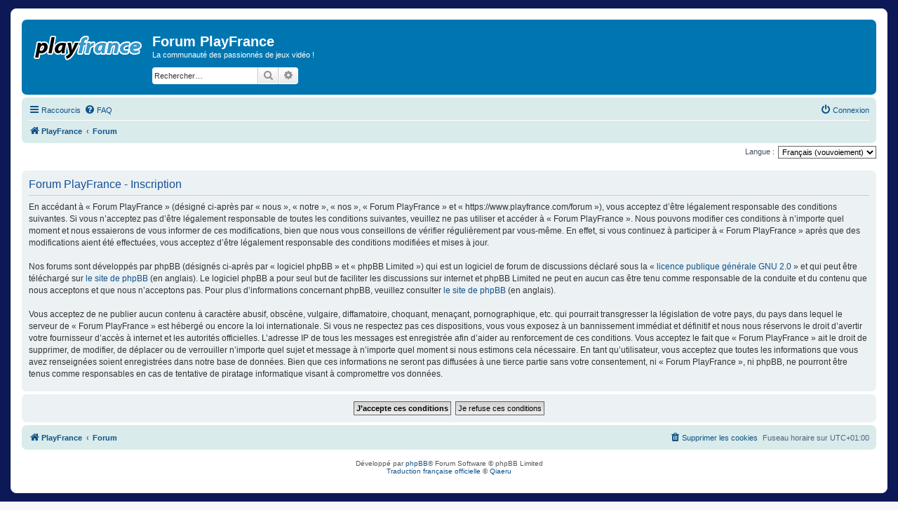

--- FILE ---
content_type: text/html; charset=UTF-8
request_url: https://www.playfrance.com/forum/ucp.php?mode=register&sid=08b927970457b5758a5769756f1b3647
body_size: 7273
content:
<!DOCTYPE html>
<html dir="ltr" lang="fr">
<head>
<meta charset="utf-8" />
<meta http-equiv="X-UA-Compatible" content="IE=edge">
<meta name="viewport" content="width=device-width, initial-scale=1" />

<title>Forum PlayFrance - Panneau de contrôle de l’utilisateur - Inscription</title>
<link rel="apple-touch-icon" sizes="180x180" href="/apple-touch-icon.png">
<link rel="icon" type="image/png" href="/favicon-32x32.png" sizes="32x32">
<link rel="icon" type="image/png" href="/favicon-16x16.png" sizes="16x16">
<link rel="manifest" href="/manifest.json">
<link rel="mask-icon" href="/safari-pinned-tab.svg" color="#5bbad5">
<meta name="theme-color" content="#ffffff">

	<link rel="alternate" type="application/atom+xml" title="Flux - Forum PlayFrance" href="/forum/app.php/feed?sid=4f53e915b2b255f43570701bc84bb962">			<link rel="alternate" type="application/atom+xml" title="Flux - Nouveaux sujets" href="/forum/app.php/feed/topics?sid=4f53e915b2b255f43570701bc84bb962">				

<!--
	phpBB style name: neopf
	Based on style:   prosilver (this is the default phpBB3 style)
	Original author:  Eric Pellissier ( http://www.neopf.com/ )
	Modified by:
-->

<script type="application/javascript" src="//ced.sascdn.com/tag/104/smart.js" async></script>
<script type="application/javascript">
    var sas = sas || {};
    sas.cmd = sas.cmd || [];
    sas.cmd.push(function() {
        sas.setup({ networkid: 104, domain: "//www.smartadserver.com", async: true });
    });
    sas.cmd.push(function() {
        sas.call("onecall", {
            siteId: 37428,
            pageId: document.location.pathname === '/' ? 930102 : 930103,
			formats: [{id:920},{id:922},{id:1391},{id:21999},{id:32033},{id:928},{id:31712},{id:32325}],
            target: ''
        });
    });
</script>

<script type="text/javascript">
	function isMobile()
	{
		var bMobile = false;
		if(/(android|bb\d+|meego).+mobile|avantgo|bada\/|blackberry|blazer|compal|elaine|fennec|hiptop|iemobile|ip(hone|od)|ipad|iris|kindle|Android|Silk|lge |maemo|midp|mmp|netfront|opera m(ob|in)i|palm( os)?|phone|p(ixi|re)\/|plucker|pocket|psp|series(4|6)0|symbian|treo|up\.(browser|link)|vodafone|wap|windows (ce|phone)|xda|xiino/i.test(navigator.userAgent) || /1207|6310|6590|3gso|4thp|50[1-6]i|770s|802s|a wa|abac|ac(er|oo|s\-)|ai(ko|rn)|al(av|ca|co)|amoi|an(ex|ny|yw)|aptu|ar(ch|go)|as(te|us)|attw|au(di|\-m|r |s )|avan|be(ck|ll|nq)|bi(lb|rd)|bl(ac|az)|br(e|v)w|bumb|bw\-(n|u)|c55\/|capi|ccwa|cdm\-|cell|chtm|cldc|cmd\-|co(mp|nd)|craw|da(it|ll|ng)|dbte|dc\-s|devi|dica|dmob|do(c|p)o|ds(12|\-d)|el(49|ai)|em(l2|ul)|er(ic|k0)|esl8|ez([4-7]0|os|wa|ze)|fetc|fly(\-|_)|g1 u|g560|gene|gf\-5|g\-mo|go(\.w|od)|gr(ad|un)|haie|hcit|hd\-(m|p|t)|hei\-|hi(pt|ta)|hp( i|ip)|hs\-c|ht(c(\-| |_|a|g|p|s|t)|tp)|hu(aw|tc)|i\-(20|go|ma)|i230|iac( |\-|\/)|ibro|idea|ig01|ikom|im1k|inno|ipaq|iris|ja(t|v)a|jbro|jemu|jigs|kddi|keji|kgt( |\/)|klon|kpt |kwc\-|kyo(c|k)|le(no|xi)|lg( g|\/(k|l|u)|50|54|\-[a-w])|libw|lynx|m1\-w|m3ga|m50\/|ma(te|ui|xo)|mc(01|21|ca)|m\-cr|me(rc|ri)|mi(o8|oa|ts)|mmef|mo(01|02|bi|de|do|t(\-| |o|v)|zz)|mt(50|p1|v )|mwbp|mywa|n10[0-2]|n20[2-3]|n30(0|2)|n50(0|2|5)|n7(0(0|1)|10)|ne((c|m)\-|on|tf|wf|wg|wt)|nok(6|i)|nzph|o2im|op(ti|wv)|oran|owg1|p800|pan(a|d|t)|pdxg|pg(13|\-([1-8]|c))|phil|pire|pl(ay|uc)|pn\-2|po(ck|rt|se)|prox|psio|pt\-g|qa\-a|qc(07|12|21|32|60|\-[2-7]|i\-)|qtek|r380|r600|raks|rim9|ro(ve|zo)|s55\/|sa(ge|ma|mm|ms|ny|va)|sc(01|h\-|oo|p\-)|sdk\/|se(c(\-|0|1)|47|mc|nd|ri)|sgh\-|shar|sie(\-|m)|sk\-0|sl(45|id)|sm(al|ar|b3|it|t5)|so(ft|ny)|sp(01|h\-|v\-|v )|sy(01|mb)|t2(18|50)|t6(00|10|18)|ta(gt|lk)|tcl\-|tdg\-|tel(i|m)|tim\-|t\-mo|to(pl|sh)|ts(70|m\-|m3|m5)|tx\-9|up(\.b|g1|si)|utst|v400|v750|veri|vi(rg|te)|vk(40|5[0-3]|\-v)|vm40|voda|vulc|vx(52|53|60|61|70|80|81|83|85|98)|w3c(\-| )|webc|whit|wi(g |nc|nw)|wmlb|wonu|x700|yas\-|your|zeto|zte\-/i.test(navigator.userAgent.substr(0,4)))
			bMobile = true;
		return(bMobile);
	}
	function add_pub_banner()
	{
    sas.cmd.push(function() {
        sas.render("920");  // Format : Banni�re - ATF 1 728x90 Desktop - 320x50 Mobile
    });
	}
	function add_pub_col()
	{
		if (isMobile())
		{
	    sas.cmd.push(function() {
	        sas.render("32033");  // Format : In Content - 300x250 Mobile
	    });
		}
		else
		{
	    sas.cmd.push(function() {
	        sas.render("922");  // Format : Sidebar - ATF 1 300x250/300x600 Desktop
	    });
		}
	}
</script>
<link href="./assets/css/font-awesome.min.css?assets_version=188" rel="stylesheet">

<!--link href="./styles/playfrance/theme/bootstrap/css/bootstrap.css?assets_version=188" rel="stylesheet">
<link href="./styles/playfrance/theme/bootstrap/css/bootstrap-theme.css?assets_version=188" rel="stylesheet"-->

<link href="./styles/prosilver/theme/stylesheet.css?assets_version=188" rel="stylesheet">
<link href="./styles/playfrance/theme/stylesheet.css?assets_version=188" rel="stylesheet">
<link href="./styles/playfrance/theme/fr/stylesheet.css?assets_version=188" rel="stylesheet">

<link href="./styles/prosilver/theme/responsive.css?assets_version=188" rel="stylesheet" media="all and (max-width: 700px), all and (max-device-width: 700px)">
<link href="./styles/playfrance/theme/responsive.css?assets_version=188" rel="stylesheet" media="all and (max-width: 700px), all and (max-device-width: 700px)">
<link href="./styles/playfrance/theme/responsive2.css?assets_version=188" rel="stylesheet" >





<!--[if lte IE 9]>
	<link href="./styles/playfrance/theme/tweaks.css?assets_version=188" rel="stylesheet">
<![endif]-->

<link href="./assets/javascript/jquery-ui-1.12.1/jquery-ui.min.css" rel="stylesheet">
<link href="./assets/javascript/select2-4.0.3/css/select2.min.css" rel="stylesheet">

<link href="./ext/sivilog/likes/styles/all/theme/css/style.css?assets_version=188" rel="stylesheet" media="screen">
<link href="./ext/sivilog/link_games/styles/all/theme/css/style.css?assets_version=188" rel="stylesheet" media="screen">
<link href="./ext/sivilog/publish_news/styles/all/theme/css/style.css?assets_version=188" rel="stylesheet" media="screen">
<link href="./ext/vse/abbc3/styles/all/theme/abbc3_common.min.css?assets_version=188" rel="stylesheet" media="screen">


					<script>
			(function(i,s,o,g,r,a,m){i['GoogleAnalyticsObject']=r;i[r]=i[r]||function(){
			(i[r].q=i[r].q||[]).push(arguments)},i[r].l=1*new Date();a=s.createElement(o),
			m=s.getElementsByTagName(o)[0];a.async=1;a.src=g;m.parentNode.insertBefore(a,m)
			})(window,document,'script','//www.google-analytics.com/analytics.js','ga');

			ga('create', 'UA-16544107-9', 'auto');
									ga('send', 'pageview');
		</script>
	
</head>
<body id="phpbb" class="nojs notouch section-ucp ltr ">



<div id="wrap" class="wrap">
	<a id="top" class="top-anchor" accesskey="t"></a>
	<div id="page-header">
		<div class="headerbar" role="banner">
					<div class="inner">

			<div id="site-description" class="site-description">
				<div>
					<a id="logo" class="logo" href="https://www.playfrance.com/" title="PlayFrance"><span class="site_logo"></span></a>
				</div>
				<div id="sd-col2">
					<div id="sd-col2a">
						<h1>Forum PlayFrance</h1>
						<p>La communauté des passionnés de jeux vidéo !</p>
						<p class="skiplink"><a href="#start_here">Accéder au contenu</a></p>
					</div>
					<div id="sd-col2b">
																		<div id="search-box" class="search-box search-header" role="search">
							<form action="./search.php?sid=4f53e915b2b255f43570701bc84bb962" method="get" id="search">
							<fieldset>
								<input name="keywords" id="keywords" type="search" maxlength="128" title="Rechercher par mots-clés" class="inputbox search tiny" size="20" value="" placeholder="Rechercher…" />
								<button class="button button-search" type="submit" title="Rechercher">
									<i class="icon fa-search fa-fw" aria-hidden="true"></i><span class="sr-only">Rechercher</span>
								</button>
								<a href="./search.php?sid=4f53e915b2b255f43570701bc84bb962" class="button button-search-end" title="Recherche avancée">
									<i class="icon fa-cog fa-fw" aria-hidden="true"></i><span class="sr-only">Recherche avancée</span>
								</a>
								<input type="hidden" name="sid" value="4f53e915b2b255f43570701bc84bb962" />

							</fieldset>
							</form>
						</div>
																	</div>
				</div>
			</div>


			</div>
					</div>
					<div class="pub_banner">
	<div id="sas_920"></div>
	<script type="text/javascript">
    add_pub_banner();  // Format : M�ga Ban 728x90
	</script>
	<div style="clear:both"></div>
</div>				<div style="clear:both"></div>
				<div class="navbar" role="navigation">
	<div class="inner">

	<ul id="nav-main" class="nav-main linklist" role="menubar">

		<li id="quick-links" class="quick-links dropdown-container responsive-menu" data-skip-responsive="true">
			<a href="#" class="dropdown-trigger">
				<i class="icon fa-bars fa-fw" aria-hidden="true"></i><span>Raccourcis</span>
			</a>
			<div class="dropdown">
				<div class="pointer"><div class="pointer-inner"></div></div>
				<ul class="dropdown-contents" role="menu">
					
											<li class="separator"></li>
																									<li>
								<a href="./search.php?search_id=unanswered&amp;sid=4f53e915b2b255f43570701bc84bb962" role="menuitem">
									<i class="icon fa-file-o fa-fw icon-gray" aria-hidden="true"></i><span>Sujets sans réponse</span>
								</a>
							</li>
							<li>
								<a href="./search.php?search_id=active_topics&amp;sid=4f53e915b2b255f43570701bc84bb962" role="menuitem">
									<i class="icon fa-file-o fa-fw icon-blue" aria-hidden="true"></i><span>Sujets actifs</span>
								</a>
							</li>
							<li class="separator"></li>
							<li>
								<a href="./search.php?sid=4f53e915b2b255f43570701bc84bb962" role="menuitem">
									<i class="icon fa-search fa-fw" aria-hidden="true"></i><span>Rechercher</span>
								</a>
							</li>
					
										<li class="separator"></li>

									</ul>
			</div>
		</li>

				<li data-skip-responsive="true">
			<a href="/forum/app.php/help/faq?sid=4f53e915b2b255f43570701bc84bb962" rel="help" title="Foire aux questions" role="menuitem">
				<i class="icon fa-question-circle fa-fw" aria-hidden="true"></i><span>FAQ</span>
			</a>
		</li>
						
			<li class="rightside"  data-skip-responsive="true">
			<a href="./ucp.php?mode=login&amp;redirect=ucp.php%3Fmode%3Dregister&amp;sid=4f53e915b2b255f43570701bc84bb962" title="Connexion" accesskey="x" role="menuitem">
				<i class="icon fa-power-off fa-fw" aria-hidden="true"></i><span>Connexion</span>
			</a>
		</li>
						</ul>

	<ul id="nav-breadcrumbs" class="nav-breadcrumbs linklist navlinks" role="menubar">
								<li class="breadcrumbs" itemscope itemtype="http://schema.org/BreadcrumbList">
							<span class="crumb"  itemtype="http://schema.org/ListItem" itemprop="itemListElement" itemscope><a href="https://www.playfrance.com/" itemprop="item" data-navbar-reference="home"><i class="icon fa-home fa-fw" aria-hidden="true"></i><span itemprop="name">PlayFrance</span></a><meta itemprop="position" content="1" /></span>
										<span class="crumb"  itemtype="http://schema.org/ListItem" itemprop="itemListElement" itemscope><a href="./index.php?sid=4f53e915b2b255f43570701bc84bb962" itemprop="item" accesskey="h" data-navbar-reference="index"><span itemprop="name">Forum</span></a><meta itemprop="position" content="2" /></span>

								</li>
		
					<li class="rightside responsive-search">
				<a href="./search.php?sid=4f53e915b2b255f43570701bc84bb962" title="Accéder aux paramètres avancés de la recherche" role="menuitem">
					<i class="icon fa-search fa-fw" aria-hidden="true"></i><span class="sr-only">Rechercher</span>
				</a>
			</li>
			</ul>

	</div>
</div>
	</div>

	
	<a id="start_here" class="anchor"></a>
	<div id="page-body" class="page-body" role="main">
		
		

<script>
	/**
	* Change language
	*/
	function change_language(lang_iso)
	{
		document.cookie = 'phpbb3_26k8d_lang=' + lang_iso + '; path=/';
		document.forms['register'].change_lang.value = lang_iso;
		document.forms['register'].submit();
	}
</script>

	<form method="post" action="./ucp.php?mode=register&amp;sid=4f53e915b2b255f43570701bc84bb962" id="register">
		<p class="rightside">
			<label for="lang">Langue :</label><select name="lang" id="lang" onchange="change_language(this.value); return false;" title="Langue"><option value="en">British English</option><option value="fr" selected="selected">Français (vouvoiement)</option></select>
			<input type="hidden" name="change_lang" value="" />

		</p>
	</form>

	<div class="clear"></div>


	<form method="post" action="./ucp.php?mode=register&amp;sid=4f53e915b2b255f43570701bc84bb962" id="agreement">

	<div class="panel">
		<div class="inner">
		<div class="content">
			<h2 class="sitename-title">Forum PlayFrance - Inscription</h2>
						<div class="agreement">En accédant à « Forum PlayFrance » (désigné ci-après par « nous », « notre », « nos », « Forum PlayFrance » et « https://www.playfrance.com/forum »), vous acceptez d’être légalement responsable des conditions suivantes. Si vous n’acceptez pas d’être légalement responsable de toutes les conditions suivantes, veuillez ne pas utiliser et accéder à « Forum PlayFrance ». Nous pouvons modifier ces conditions à n’importe quel moment et nous essaierons de vous informer de ces modifications, bien que nous vous conseillons de vérifier régulièrement par vous-même. En effet, si vous continuez à participer à « Forum PlayFrance » après que des modifications aient été effectuées, vous acceptez d’être légalement responsable des conditions modifiées et mises à jour.
	<br><br>
	Nos forums sont développés par phpBB (désignés ci-après par « logiciel phpBB » et « phpBB Limited ») qui est un logiciel de forum de discussions déclaré sous la « <a href="https://opensource.org/licenses/GPL-2.0">licence publique générale GNU 2.0</a> » et qui peut être téléchargé sur <a href="https://www.phpbb.com/">le site de phpBB</a> (en anglais). Le logiciel phpBB a pour seul but de faciliter les discussions sur internet et phpBB Limited ne peut en aucun cas être tenu comme responsable de la conduite et du contenu que nous acceptons et que nous n’acceptons pas. Pour plus d’informations concernant phpBB, veuillez consulter <a href="https://www.phpbb.com/">le site de phpBB</a> (en anglais).
	<br><br>
	Vous acceptez de ne publier aucun contenu à caractère abusif, obscène, vulgaire, diffamatoire, choquant, menaçant, pornographique, etc. qui pourrait transgresser la législation de votre pays, du pays dans lequel le serveur de « Forum PlayFrance » est hébergé ou encore la loi internationale. Si vous ne respectez pas ces dispositions, vous vous exposez à un bannissement immédiat et définitif et nous nous réservons le droit d’avertir votre fournisseur d’accès à internet et les autorités officielles. L’adresse IP de tous les messages est enregistrée afin d’aider au renforcement de ces conditions. Vous acceptez le fait que « Forum PlayFrance » ait le droit de supprimer, de modifier, de déplacer ou de verrouiller n’importe quel sujet et message à n’importe quel moment si nous estimons cela nécessaire. En tant qu’utilisateur, vous acceptez que toutes les informations que vous avez renseignées soient enregistrées dans notre base de données. Bien que ces informations ne seront pas diffusées à une tierce partie sans votre consentement, ni « Forum PlayFrance », ni phpBB, ne pourront être tenus comme responsables en cas de tentative de piratage informatique visant à compromettre vos données.
	</div>
					</div>
		</div>
	</div>

	<div class="panel">
		<div class="inner">
		<fieldset class="submit-buttons">
						<input type="submit" name="agreed" id="agreed" value="J’accepte ces conditions" class="button1" />&nbsp;
			<input type="submit" name="not_agreed" value="Je refuse ces conditions" class="button2" />
						<input type="hidden" name="change_lang" value="" />

			<input type="hidden" name="creation_time" value="1769112151" />
<input type="hidden" name="form_token" value="dd7d5e1b1471f923f9edc24c350359e7c7c65a76" />

		</fieldset>
		</div>
	</div>
	</form>


			</div>


<div id="page-footer" class="page-footer" role="contentinfo">
	<div class="navbar" role="navigation">
	<div class="inner">

	<ul id="nav-footer" class="nav-footer linklist" role="menubar">
		<li class="breadcrumbs">
							<span class="crumb"><a href="https://www.playfrance.com/" data-navbar-reference="home"><i class="icon fa-home fa-fw" aria-hidden="true"></i><span>PlayFrance</span></a></span>									<span class="crumb"><a href="./index.php?sid=4f53e915b2b255f43570701bc84bb962" data-navbar-reference="index"><span>Forum</span></a></span>					</li>
		
				<li class="rightside">Fuseau horaire sur <span title="Europe/Paris">UTC+01:00</span></li>
							<li class="rightside">
				<a href="/forum/app.php/user/delete_cookies?sid=4f53e915b2b255f43570701bc84bb962" data-ajax="true" data-refresh="true" role="menuitem">
					<i class="icon fa-trash fa-fw" aria-hidden="true"></i><span>Supprimer les cookies</span>
				</a>
			</li>
							<!--
				<li class="rightside" data-last-responsive="true">
					<a href="./likes/leaderboards.html" title="Les classements des posts les plus likés et des membres ayant reçu ou distribué le plus de likes." role="menuitem">
						<i class="icon fa-trophy fa-fw" aria-hidden="true"></i><span>Classements</span>
					</a>
				</li>
-->							</ul>

	</div>
</div>
	<div class="pub_square">
	<div id="sas_922"></div>
	<div id="sas_32033"></div>
	<script type="text/javascript">
    add_pub_col();  // Format : Pave300 300x250
	</script>
</div>
	<div class="copyright">
				Développé par <a href="https://www.phpbb.com/">phpBB</a>&reg; Forum Software &copy; phpBB Limited
		<br /><a href="https://www.phpbb.com/customise/db/translation/french/">Traduction française officielle</a> &copy; <a href="https://www.qiaeru.com">Qiaeru</a>							</div>

	<div id="darkenwrapper" class="darkenwrapper" data-ajax-error-title="Erreur AJAX" data-ajax-error-text="Une erreur est survenue lors du traitement de votre requête." data-ajax-error-text-abort="La requête a été interrompue par l’utilisateur." data-ajax-error-text-timeout="Votre requête a expiré prématurément. Veuillez réessayer." data-ajax-error-text-parsererror="Une erreur est survenue lors du traitement de votre requête et le serveur a renvoyé une réponse invalide.">
		<div id="darken" class="darken">&nbsp;</div>
	</div>

	<div id="phpbb_alert" class="phpbb_alert" data-l-err="Erreur" data-l-timeout-processing-req="Le délai a été dépassé.">
		<a href="#" class="alert_close">
			<i class="icon fa-times-circle fa-fw" aria-hidden="true"></i>
		</a>
		<h3 class="alert_title">&nbsp;</h3><p class="alert_text"></p>
	</div>
	<div id="phpbb_confirm" class="phpbb_alert">
		<a href="#" class="alert_close">
			<i class="icon fa-times-circle fa-fw" aria-hidden="true"></i>
		</a>
		<div class="alert_text"></div>
	</div>
</div>

</div>

<div>
	<a id="bottom" class="anchor" accesskey="z"></a>
	</div>

<script type="text/javascript" src="./assets/javascript/jquery-3.7.1.min.js?assets_version=188"></script>
<script type="text/javascript" src="/forum/assets/javascript/jquery-ui-1.12.1/jquery-ui.js"></script>
<script type="text/javascript" src="/forum/assets/javascript/select2-4.0.3/js/select2.full.min.js"></script>
<script type="text/javascript" src="./assets/javascript/core.js?assets_version=188"></script>



<script src="./ext/sivilog/likes/styles/all/theme/js/likes.js?v=4&amp;assets_version=188"></script>
<script src="./styles/prosilver/template/forum_fn.js?assets_version=188"></script>
<script src="./styles/prosilver/template/ajax.js?assets_version=188"></script>
<script src="./ext/sivilog/link_games/styles/all/theme/js/link_games.js?v=4&amp;assets_version=188"></script>
<script src="./ext/vse/abbc3/styles/all/template/js/abbc3.min.js?assets_version=188"></script>


<script type="text/javascript">
    sas.cmd.push(function() {
        sas.render("32325");  // Ad Control
    });
</script>


<script>(function(w,d,s,l,i){w[l]=w[l]||[];w[l].push({'gtm.start':
new Date().getTime(),event:'gtm.js'});var f=d.getElementsByTagName(s)[0],
j=d.createElement(s),dl=l!='dataLayer'?'&l='+l:'';j.async=true;j.src=
'//www.googletagmanager.com/gtm.js?id='+i+dl;f.parentNode.insertBefore(j,f);
})(window,document,'script','dataLayer','GTM-TWXRDF');</script>



</body>
</html>


--- FILE ---
content_type: application/javascript; charset=UTF-8
request_url: https://www.smartadserver.com/h/nshow?siteid=37428&pgid=930103&fmtid=922&tag=sas_922&tmstp=7300400535&visit=S&acd=1769112153847&opid=89980b15-e154-4313-b46d-12f5797eea3b&opdt=1769112153847&ckid=1781131700200592076&cappid=1781131700200592076&async=1&systgt=%24qc%3D4787745%3B%24ql%3DHigh%3B%24qpc%3D43201%3B%24qpc%3D43*%3B%24qpc%3D432*%3B%24qpc%3D4320*%3B%24qpc%3D43201*%3B%24qt%3D152_2192_12416t%3B%24dma%3D535%3B%24qo%3D6%3B%24b%3D16999%3B%24o%3D12100%3B%24sw%3D1280%3B%24sh%3D600%3B%24wpc%3D44675%3B%24wpc%3D32133%3B%24wpc%3D11561%3B%24wpc%3D11566%3B%24wpc%3D39584%3B%24wpc%3D40234%3B%24wpc%3D39726%3B%24wpc%3D39741%3B%24wpc%3D40221%3B%24wpc%3D39572%3B%24wpc%3D40217%3B%24wpc%3D71941%3B%24wpc%3D19147%3B%24wpc%3D19150%3B%24wpc%3D19151%3B%24wpc%3D19153%3B%24wpc%3D19155%3B%24wpc%3D19158%3B%24wpc%3D19160%3B%24wpc%3D19162%3B%24wpc%3D19164%3B%24wpc%3D19166%3B%24wpc%3D19168%3B%24wpc%3D19170%3B%24wpc%3D19171%3B%24wpc%3D19174%3B%24wpc%3D19175%3B%24wpc%3D19178%3B%24wpc%3D19180%3B%24wpc%3D19181%3B%24wpc%3D19183%3B%24wpc%3D19185%3B%24wpc%3D19187%3B%24wpc%3D19190%3B%24wpc%3D19192%3B%24wpc%3D19193%3B%24wpc%3D19194%3B%24wpc%3D19196%3B%24wpc%3D19198%3B%24wpc%3D19200%3B%24wpc%3D19202%3B%24wpc%3D19205%3B%24wpc%3D72207%3B%24wpc%3D72243%3B%24wpc%3D72255%3B%24wpc%3D20220%3B%24wpc%3D20259%3B%24wpc%3D19894%3B%24wpc%3D72281%3B%24wpc%3D19675%3B%24wpc%3D20349%3B%24wpc%3D21508%3B%24wpc%3D21510%3B%24wpc%3D21506%3B%24wpc%3D21471%3B%24wpc%3D21514%3B%24wpc%3D4234%3B%24wpc%3D4238%3B%24wpc%3D2594%3B%24wpc%3D2579%3B%24wpc%3D2581%3B%24wpc%3D3964%3B%24wpc%3D2648%3B%24wpc%3D2664%3B%24wpc%3D2662%3B%24wpc%3D2649%3B%24wpc%3D2616%3B%24wpc%3D2591%3B%24wpc%3D2590%3B%24wpc%3D2651%3B%24wpc%3D2650%3B%24wpc%3D2659%3B%24wpc%3D2629%3B%24wpc%3D18388%3B%24wpc%3D18007%3B%24wpc%3D36565%3B%24wpc%3D37534%3B%24wpc%3D38194%3B%24wpc%3D38195%3B%24wpc%3D38225%3B%24wpc%3D38228%3B%24wpc%3D38894%3B%24wpc%3D38899%3B%24wpc%3D38911%3B%24wpc%3D38998%3B%24wpc%3D39291%3B%24wpc%3D38914%3B%24wpc%3D39020%3B%24wpc%3D39377%3B%24wpc%3D38922%3B%24wpc%3D40855%3B%24wpc%3D42916%3B%24wpc%3D42915%3B%24wpc%3D42922%3B%24wpc%3D42924%3B%24wpc%3D43636%3B%24wpc%3D43635%3B%24wpc%3D43740%3B%24wpc%3D43742%3B%24wpc%3D44737%3B%24wpc%3D53047%3B%24wpc%3D68113%3B%24wpc%3D68239%3B%24wpc%3D71305%3B%24wpc%3D71306%3B%24wpc%3D72170%3B%24wpc%3D72327%3B%24wpc%3D72396%3B%24wpc%3D73070%3B%24wpc%3D73071%3B%24wpc%3D73113%3B%24wpc%3D73122%3B%24wpc%3D73125%3B%24wpc%3D73171%3B%24wpc%3D73172%3B%24wpc%3D73173%3B%24wpc%3D9529%3B%24wpc%3D9007%3B%24wpc%3D9534%3B%24wpc%3D9013%3B%24wpc%3D8966%3B%24wpc%3D8962%3B%24wpc%3D8987%3B%24wpc%3D43776%3B%24wpc%3D43775&tgt=%24dt%3D1t%3B%24dma%3D535&pgDomain=https%3A%2F%2Fwww.playfrance.com%2Fforum%2Fucp.php&noadcbk=sas.noad&dmodel=unknown&dmake=Apple&reqid=0f2e5b67-e5fc-4f61-bdb5-a85f813200d9&reqdt=1769112153854&oppid=89980b15-e154-4313-b46d-12f5797eea3b&insid=7500177%2C12303240
body_size: 3272
content:
/*_hs_*/;var sas = sas || {};
if(sas && sas.events && sas.events.fire && typeof sas.events.fire === "function" )
        sas.events.fire("ad", { tagId: "sas_922", formatId: 922 }, "sas_922");;/*_hs_*/(()=>{"use strict";var t={4888:(t,e)=>{Object.defineProperty(e,"__esModule",{value:!0}),e.LoadManager=void 0;class s{constructor(){this.scripts=new Map,this.callbacks=[]}static getUrls(t){const e=window.sas,s="string"==typeof t?[t]:t,a=e.utils.cdns[location.protocol]||e.utils.cdns["https:"]||"https://ced-ns.sascdn.com";return s.map(t=>a.replace(/\/+$/,"")+"/"+t.replace(/^\/+/,""))}static loadLink(t){const e=document.createElement("link");e.rel="stylesheet",e.href=t,document.head.appendChild(e)}static loadLinkCdn(t){s.getUrls(t).forEach(s.loadLink)}loadScriptCdn(t,e){const a=s.getUrls(t);for(const t of a){let e=this.scripts.get(t);e||(e={url:t,loaded:!1},this.scripts.set(t,e),this.loadScript(e))}(null==e?void 0:e.onLoad)&&(this.callbacks.push({called:!1,dependencies:a,function:e.onLoad}),this.executeCallbacks())}onScriptLoad(t){t.loaded=!0,this.executeCallbacks()}loadScript(t){const e=document.currentScript,s=document.createElement("script");s.onload=()=>this.onScriptLoad(t),s.src=t.url,e?(e.insertAdjacentElement("afterend",s),window.sas.currentScript=e):document.head.appendChild(s)}executeCallbacks(){this.callbacks.forEach(t=>{!t.called&&t.dependencies.every(t=>{var e;return null===(e=this.scripts.get(t))||void 0===e?void 0:e.loaded})&&(t.called=!0,t.function())}),this.callbacks=this.callbacks.filter(t=>!t.called)}}e.LoadManager=s}},e={};function s(a){var c=e[a];if(void 0!==c)return c.exports;var l=e[a]={exports:{}};return t[a](l,l.exports,s),l.exports}(()=>{const t=s(4888);window.sas=window.sas||{};const e=window.sas;e.utils=e.utils||{},e.utils.cdns=e.utils.cdns||{},e.utils._callbacks=e.utils._callbacks||{},e.events=e.events||{};const a=e.utils.loadManager||new t.LoadManager;e.utils.loadManager=a,e.utils.loadScriptCdn=a.loadScriptCdn.bind(a),e.utils.loadLinkCdn=t.LoadManager.loadLinkCdn})()})();

(function(sas) {
	var config = {
		insertionId: Number(12303240),
		pageId: '930103',
		pgDomain: 'https%3a%2f%2fwww.playfrance.com',
		sessionId: new Date().getTime(),
		baseUrl: 'https://www.smartadserver.com',
		formatId: Number(922),
		tagId: 'sas_922',
		oba: Number(0),
		isAsync: window.sas_ajax || true,
		customScript: String('<scr'+'ipt type="application/javascript">\r\n'+'try{(function(a,b){var c=document.createElement(\'style\');c.type=\'text/css\';if(c.styleSheet)c.styleSheet.cssText=b;else c.appendChild(document.createTextNode(b));a.parentNode.appendChild(c)}(top.document.getElementsByTagName(\'script\')[0],\'#sas_922, #sas_922 > iframe{display:none;}\'));}catch(e){}\r\n'+'</scr'+'ipt>'),
		filePath: (document.location.protocol == 'https:' ? 'https://ced-ns.sascdn.com' : 'http://ced-ns.sascdn.com') + '/diff/templates/',
		creativeFeedback: Boolean(1),
		dsa: String(''),
		creative: {
			id: Number(36449588),
			url: '',
			type: Number(0),
			width: Number(('300' === '100%') ? 0 : '300'),
			height: Number(('250' === '100%') ? 0 : '250'),
			clickUrl: 'https://use2.smartadserver.com/click?imgid=36449588&insid=12303240&pgid=930103&fmtid=922&ckid=1781131700200592076&uii=7854188430911731076&acd=1769112153939&tmstp=7300400535&tgt=%24dt%3d1t%3b%24dma%3d535%3b%24dt%3d1t%3b%24dma%3d535%3b%24hc&systgt=%24qc%3d4787745%3b%24ql%3dUnknown%3b%24qpc%3d43201*%3b%24qpc%3d43*%3b%24qpc%3d432*%3b%24qpc%3d4320*%3b%24qpc%3d43201*%3b%24qpc%3d43201**%3b%24qt%3d152_2192_12416t%3b%24dma%3d535%3b%24qo%3d6%3b%24b%3d16999%3b%24o%3d12100%3b%24sw%3d1280%3b%24sh%3d600%3b%24wpc%3d44675%2c32133%2c11561%2c11566%2c39584%2c40234%2c39726%2c39741%2c40221%2c39572%2c40217%2c71941%2c19147%2c19150%2c19151%2c19153%2c19155%2c19158%2c19160%2c19162%2c19164%2c19166%2c19168%2c19170%2c19171%2c19174%2c19175%2c19178%2c19180%2c19181%2c19183%2c19185%2c19187%2c19190%2c19192%2c19193%2c19194%2c19196%2c19198%2c19200%2c19202%2c19205%2c72207%2c72243%2c72255%2c20220%2c20259%2c19894%2c72281%2c19675%2c20349%2c21508%2c21510%2c21506%2c21471%2c21514%2c4234%2c4238%2c2594%2c2579%2c2581%2c3964%2c2648%2c2664%2c2662%2c2649%2c2616%2c2591%2c2590%2c2651%2c2650%2c2659%2c2629%2c18388%2c18007%2c36565%2c37534%2c38194%2c38195%2c38225%2c38228%2c38894%2c38899%2c38911%2c38998%2c39291%2c38914%2c39020%2c39377%2c38922%2c40855%2c42916%2c42915%2c42922%2c42924%2c43636%2c43635%2c43740%2c43742%2c44737%2c53047%2c68113%2c68239%2c71305%2c71306%2c72170%2c72327%2c72396%2c73070%2c73071%2c73113%2c73122%2c73125%2c73171%2c73172%2c73173%2c9529%2c9007%2c9534%2c9013%2c8966%2c8962%2c8987%2c36516%2c43776%2c43775&envtype=0&imptype=0&gdpr=0&pgDomain=https%3a%2f%2fwww.playfrance.com%2fforum%2fucp.php&cappid=1781131700200592076&scriptid=98681&opid=89980b15-e154-4313-b46d-12f5797eea3b&opdt=1769112153854&bldv=15390&srcfn=diff&reqid=0f2e5b67-e5fc-4f61-bdb5-a85f813200d9&reqdt=1769112153854&oppid=89980b15-e154-4313-b46d-12f5797eea3b&eqs=e7902b52935dd30905a92c746f7920e33d05c3a2&go=',
			clickUrlArray: ["https://use2.smartadserver.com/click?imgid=36449588&insid=12303240&pgid=930103&fmtid=922&ckid=1781131700200592076&uii=7854188430911731076&acd=1769112153939&tmstp=7300400535&tgt=%24dt%3d1t%3b%24dma%3d535%3b%24dt%3d1t%3b%24dma%3d535%3b%24hc&systgt=%24qc%3d4787745%3b%24ql%3dUnknown%3b%24qpc%3d43201*%3b%24qpc%3d43*%3b%24qpc%3d432*%3b%24qpc%3d4320*%3b%24qpc%3d43201*%3b%24qpc%3d43201**%3b%24qt%3d152_2192_12416t%3b%24dma%3d535%3b%24qo%3d6%3b%24b%3d16999%3b%24o%3d12100%3b%24sw%3d1280%3b%24sh%3d600%3b%24wpc%3d44675%2c32133%2c11561%2c11566%2c39584%2c40234%2c39726%2c39741%2c40221%2c39572%2c40217%2c71941%2c19147%2c19150%2c19151%2c19153%2c19155%2c19158%2c19160%2c19162%2c19164%2c19166%2c19168%2c19170%2c19171%2c19174%2c19175%2c19178%2c19180%2c19181%2c19183%2c19185%2c19187%2c19190%2c19192%2c19193%2c19194%2c19196%2c19198%2c19200%2c19202%2c19205%2c72207%2c72243%2c72255%2c20220%2c20259%2c19894%2c72281%2c19675%2c20349%2c21508%2c21510%2c21506%2c21471%2c21514%2c4234%2c4238%2c2594%2c2579%2c2581%2c3964%2c2648%2c2664%2c2662%2c2649%2c2616%2c2591%2c2590%2c2651%2c2650%2c2659%2c2629%2c18388%2c18007%2c36565%2c37534%2c38194%2c38195%2c38225%2c38228%2c38894%2c38899%2c38911%2c38998%2c39291%2c38914%2c39020%2c39377%2c38922%2c40855%2c42916%2c42915%2c42922%2c42924%2c43636%2c43635%2c43740%2c43742%2c44737%2c53047%2c68113%2c68239%2c71305%2c71306%2c72170%2c72327%2c72396%2c73070%2c73071%2c73113%2c73122%2c73125%2c73171%2c73172%2c73173%2c9529%2c9007%2c9534%2c9013%2c8966%2c8962%2c8987%2c36516%2c43776%2c43775&envtype=0&imptype=0&gdpr=0&pgDomain=https%3a%2f%2fwww.playfrance.com%2fforum%2fucp.php&cappid=1781131700200592076&scriptid=98681&opid=89980b15-e154-4313-b46d-12f5797eea3b&opdt=1769112153854&bldv=15390&srcfn=diff&reqid=0f2e5b67-e5fc-4f61-bdb5-a85f813200d9&reqdt=1769112153854&oppid=89980b15-e154-4313-b46d-12f5797eea3b&eqs=e7902b52935dd30905a92c746f7920e33d05c3a2&go="],
			oryginalClickUrl: '',
			clickTarget: !0 ? '_blank' : '',
			agencyCode: String('<scr'+'ipt>//console.log("no ad sas_922");</scr'+'ipt>'),
			creativeCountPixelUrl: 'https://use2.smartadserver.com/h/aip?uii=7854188430911731076&tmstp=7300400535&ckid=1781131700200592076&systgt=%24qc%3d4787745%3b%24ql%3dUnknown%3b%24qpc%3d43201*%3b%24qpc%3d43*%3b%24qpc%3d432*%3b%24qpc%3d4320*%3b%24qpc%3d43201*%3b%24qpc%3d43201**%3b%24qt%3d152_2192_12416t%3b%24dma%3d535%3b%24qo%3d6%3b%24b%3d16999%3b%24o%3d12100%3b%24sw%3d1280%3b%24sh%3d600%3b%24wpc%3d44675%2c32133%2c11561%2c11566%2c39584%2c40234%2c39726%2c39741%2c40221%2c39572%2c40217%2c71941%2c19147%2c19150%2c19151%2c19153%2c19155%2c19158%2c19160%2c19162%2c19164%2c19166%2c19168%2c19170%2c19171%2c19174%2c19175%2c19178%2c19180%2c19181%2c19183%2c19185%2c19187%2c19190%2c19192%2c19193%2c19194%2c19196%2c19198%2c19200%2c19202%2c19205%2c72207%2c72243%2c72255%2c20220%2c20259%2c19894%2c72281%2c19675%2c20349%2c21508%2c21510%2c21506%2c21471%2c21514%2c4234%2c4238%2c2594%2c2579%2c2581%2c3964%2c2648%2c2664%2c2662%2c2649%2c2616%2c2591%2c2590%2c2651%2c2650%2c2659%2c2629%2c18388%2c18007%2c36565%2c37534%2c38194%2c38195%2c38225%2c38228%2c38894%2c38899%2c38911%2c38998%2c39291%2c38914%2c39020%2c39377%2c38922%2c40855%2c42916%2c42915%2c42922%2c42924%2c43636%2c43635%2c43740%2c43742%2c44737%2c53047%2c68113%2c68239%2c71305%2c71306%2c72170%2c72327%2c72396%2c73070%2c73071%2c73113%2c73122%2c73125%2c73171%2c73172%2c73173%2c9529%2c9007%2c9534%2c9013%2c8966%2c8962%2c8987%2c36516%2c43776%2c43775&acd=1769112153939&envtype=0&siteid=37428&tgt=%24dt%3d1t%3b%24dma%3d535%3b%24dt%3d1t%3b%24dma%3d535%3b%24hc&gdpr=0&opid=89980b15-e154-4313-b46d-12f5797eea3b&opdt=1769112153854&bldv=15390&srcfn=diff&reqid=0f2e5b67-e5fc-4f61-bdb5-a85f813200d9&reqdt=1769112153854&oppid=89980b15-e154-4313-b46d-12f5797eea3b&visit=S&statid=6&imptype=0&intgtype=0&pgDomain=https%3a%2f%2fwww.playfrance.com%2fforum%2fucp.php&cappid=1781131700200592076&capp=0&mcrdbt=0&insid=12303240&imgid=36449588&pgid=930103&fmtid=922&isLazy=0&scriptid=98681',
			creativeClickCountPixelUrl: 36449588 ? 'https://use2.smartadserver.com/h/cp?imgid=36449588&insid=12303240&pgid=930103&fmtid=922&ckid=1781131700200592076&uii=7854188430911731076&acd=1769112153939&tmstp=7300400535&tgt=%24dt%3d1t%3b%24dma%3d535%3b%24dt%3d1t%3b%24dma%3d535%3b%24hc&systgt=%24qc%3d4787745%3b%24ql%3dUnknown%3b%24qpc%3d43201*%3b%24qpc%3d43*%3b%24qpc%3d432*%3b%24qpc%3d4320*%3b%24qpc%3d43201*%3b%24qpc%3d43201**%3b%24qt%3d152_2192_12416t%3b%24dma%3d535%3b%24qo%3d6%3b%24b%3d16999%3b%24o%3d12100%3b%24sw%3d1280%3b%24sh%3d600%3b%24wpc%3d44675%2c32133%2c11561%2c11566%2c39584%2c40234%2c39726%2c39741%2c40221%2c39572%2c40217%2c71941%2c19147%2c19150%2c19151%2c19153%2c19155%2c19158%2c19160%2c19162%2c19164%2c19166%2c19168%2c19170%2c19171%2c19174%2c19175%2c19178%2c19180%2c19181%2c19183%2c19185%2c19187%2c19190%2c19192%2c19193%2c19194%2c19196%2c19198%2c19200%2c19202%2c19205%2c72207%2c72243%2c72255%2c20220%2c20259%2c19894%2c72281%2c19675%2c20349%2c21508%2c21510%2c21506%2c21471%2c21514%2c4234%2c4238%2c2594%2c2579%2c2581%2c3964%2c2648%2c2664%2c2662%2c2649%2c2616%2c2591%2c2590%2c2651%2c2650%2c2659%2c2629%2c18388%2c18007%2c36565%2c37534%2c38194%2c38195%2c38225%2c38228%2c38894%2c38899%2c38911%2c38998%2c39291%2c38914%2c39020%2c39377%2c38922%2c40855%2c42916%2c42915%2c42922%2c42924%2c43636%2c43635%2c43740%2c43742%2c44737%2c53047%2c68113%2c68239%2c71305%2c71306%2c72170%2c72327%2c72396%2c73070%2c73071%2c73113%2c73122%2c73125%2c73171%2c73172%2c73173%2c9529%2c9007%2c9534%2c9013%2c8966%2c8962%2c8987%2c36516%2c43776%2c43775&envtype=0&imptype=0&gdpr=0&pgDomain=https%3a%2f%2fwww.playfrance.com%2fforum%2fucp.php&cappid=1781131700200592076&scriptid=98681&opid=89980b15-e154-4313-b46d-12f5797eea3b&opdt=1769112153854&bldv=15390&srcfn=diff&reqid=0f2e5b67-e5fc-4f61-bdb5-a85f813200d9&reqdt=1769112153854&oppid=89980b15-e154-4313-b46d-12f5797eea3b&eqs=e7902b52935dd30905a92c746f7920e33d05c3a2' : 'https://use2.smartadserver.com/h/micp?imgid=0&insid=12303240&pgid=930103&fmtid=922&ckid=1781131700200592076&uii=7854188430911731076&acd=1769112153939&tmstp=7300400535&tgt=%24dt%3d1t%3b%24dma%3d535%3b%24dt%3d1t%3b%24dma%3d535%3b%24hc&systgt=%24qc%3d4787745%3b%24ql%3dUnknown%3b%24qpc%3d43201*%3b%24qpc%3d43*%3b%24qpc%3d432*%3b%24qpc%3d4320*%3b%24qpc%3d43201*%3b%24qpc%3d43201**%3b%24qt%3d152_2192_12416t%3b%24dma%3d535%3b%24qo%3d6%3b%24b%3d16999%3b%24o%3d12100%3b%24sw%3d1280%3b%24sh%3d600%3b%24wpc%3d44675%2c32133%2c11561%2c11566%2c39584%2c40234%2c39726%2c39741%2c40221%2c39572%2c40217%2c71941%2c19147%2c19150%2c19151%2c19153%2c19155%2c19158%2c19160%2c19162%2c19164%2c19166%2c19168%2c19170%2c19171%2c19174%2c19175%2c19178%2c19180%2c19181%2c19183%2c19185%2c19187%2c19190%2c19192%2c19193%2c19194%2c19196%2c19198%2c19200%2c19202%2c19205%2c72207%2c72243%2c72255%2c20220%2c20259%2c19894%2c72281%2c19675%2c20349%2c21508%2c21510%2c21506%2c21471%2c21514%2c4234%2c4238%2c2594%2c2579%2c2581%2c3964%2c2648%2c2664%2c2662%2c2649%2c2616%2c2591%2c2590%2c2651%2c2650%2c2659%2c2629%2c18388%2c18007%2c36565%2c37534%2c38194%2c38195%2c38225%2c38228%2c38894%2c38899%2c38911%2c38998%2c39291%2c38914%2c39020%2c39377%2c38922%2c40855%2c42916%2c42915%2c42922%2c42924%2c43636%2c43635%2c43740%2c43742%2c44737%2c53047%2c68113%2c68239%2c71305%2c71306%2c72170%2c72327%2c72396%2c73070%2c73071%2c73113%2c73122%2c73125%2c73171%2c73172%2c73173%2c9529%2c9007%2c9534%2c9013%2c8966%2c8962%2c8987%2c36516%2c43776%2c43775&envtype=0&imptype=0&gdpr=0&pgDomain=https%3a%2f%2fwww.playfrance.com%2fforum%2fucp.php&cappid=1781131700200592076&scriptid=98681&opid=89980b15-e154-4313-b46d-12f5797eea3b&opdt=1769112153854&bldv=15390&srcfn=diff&reqid=0f2e5b67-e5fc-4f61-bdb5-a85f813200d9&reqdt=1769112153854&oppid=89980b15-e154-4313-b46d-12f5797eea3b&eqs=e7902b52935dd30905a92c746f7920e33d05c3a2',
			safeFrame: Boolean(0)
		},
		statisticTracking: {
			rtbbid: '',
			rtbet: '',
			rtblt: '',
			rtbnid: '',
			rtbh: ''
		}
	};
	sas.utils.cdns['http:'] = 'http://ced-ns.sascdn.com';
	sas.utils.cdns['https:'] = 'https://ced-ns.sascdn.com';
	sas.utils.loadScriptCdn('/diff/templates/ts/dist/banner/sas-banner-1.11.js', {
		async: config.isAsync, onLoad: function() {
			newObj12303240 = new Banner(config);
			newObj12303240.init();
		}
	});
})(window.sas);

--- FILE ---
content_type: application/javascript; charset=UTF-8
request_url: https://www.smartadserver.com/h/nshow?siteid=37428&pgid=930103&fmtid=920&tag=sas_920&tmstp=7300400535&visit=S&acd=1769112153847&opid=fcd55d32-c440-4d63-80a9-bfb7c4a3cca3&opdt=1769112153847&ckid=1781131700200592076&cappid=1781131700200592076&async=1&systgt=%24qc%3D4787745%3B%24ql%3DHigh%3B%24qpc%3D43201%3B%24qpc%3D43*%3B%24qpc%3D432*%3B%24qpc%3D4320*%3B%24qpc%3D43201*%3B%24qt%3D152_2192_12416t%3B%24dma%3D535%3B%24qo%3D6%3B%24b%3D16999%3B%24o%3D12100%3B%24sw%3D1280%3B%24sh%3D600%3B%24wpc%3D44675%3B%24wpc%3D32133%3B%24wpc%3D11561%3B%24wpc%3D11566%3B%24wpc%3D39584%3B%24wpc%3D40234%3B%24wpc%3D39726%3B%24wpc%3D39741%3B%24wpc%3D40221%3B%24wpc%3D39572%3B%24wpc%3D40217%3B%24wpc%3D71941%3B%24wpc%3D19147%3B%24wpc%3D19150%3B%24wpc%3D19151%3B%24wpc%3D19153%3B%24wpc%3D19155%3B%24wpc%3D19158%3B%24wpc%3D19160%3B%24wpc%3D19162%3B%24wpc%3D19164%3B%24wpc%3D19166%3B%24wpc%3D19168%3B%24wpc%3D19170%3B%24wpc%3D19171%3B%24wpc%3D19174%3B%24wpc%3D19175%3B%24wpc%3D19178%3B%24wpc%3D19180%3B%24wpc%3D19181%3B%24wpc%3D19183%3B%24wpc%3D19185%3B%24wpc%3D19187%3B%24wpc%3D19190%3B%24wpc%3D19192%3B%24wpc%3D19193%3B%24wpc%3D19194%3B%24wpc%3D19196%3B%24wpc%3D19198%3B%24wpc%3D19200%3B%24wpc%3D19202%3B%24wpc%3D19205%3B%24wpc%3D72207%3B%24wpc%3D72243%3B%24wpc%3D72255%3B%24wpc%3D20220%3B%24wpc%3D20259%3B%24wpc%3D19894%3B%24wpc%3D72281%3B%24wpc%3D19675%3B%24wpc%3D20349%3B%24wpc%3D21508%3B%24wpc%3D21510%3B%24wpc%3D21506%3B%24wpc%3D21471%3B%24wpc%3D21514%3B%24wpc%3D4234%3B%24wpc%3D4238%3B%24wpc%3D2594%3B%24wpc%3D2579%3B%24wpc%3D2581%3B%24wpc%3D3964%3B%24wpc%3D2648%3B%24wpc%3D2664%3B%24wpc%3D2662%3B%24wpc%3D2649%3B%24wpc%3D2616%3B%24wpc%3D2591%3B%24wpc%3D2590%3B%24wpc%3D2651%3B%24wpc%3D2650%3B%24wpc%3D2659%3B%24wpc%3D2629%3B%24wpc%3D18388%3B%24wpc%3D18007%3B%24wpc%3D36565%3B%24wpc%3D37534%3B%24wpc%3D38194%3B%24wpc%3D38195%3B%24wpc%3D38225%3B%24wpc%3D38228%3B%24wpc%3D38894%3B%24wpc%3D38899%3B%24wpc%3D38911%3B%24wpc%3D38998%3B%24wpc%3D39291%3B%24wpc%3D38914%3B%24wpc%3D39020%3B%24wpc%3D39377%3B%24wpc%3D38922%3B%24wpc%3D40855%3B%24wpc%3D42916%3B%24wpc%3D42915%3B%24wpc%3D42922%3B%24wpc%3D42924%3B%24wpc%3D43636%3B%24wpc%3D43635%3B%24wpc%3D43740%3B%24wpc%3D43742%3B%24wpc%3D44737%3B%24wpc%3D53047%3B%24wpc%3D68113%3B%24wpc%3D68239%3B%24wpc%3D71305%3B%24wpc%3D71306%3B%24wpc%3D72170%3B%24wpc%3D72327%3B%24wpc%3D72396%3B%24wpc%3D73070%3B%24wpc%3D73071%3B%24wpc%3D73113%3B%24wpc%3D73122%3B%24wpc%3D73125%3B%24wpc%3D73171%3B%24wpc%3D73172%3B%24wpc%3D73173%3B%24wpc%3D9529%3B%24wpc%3D9007%3B%24wpc%3D9534%3B%24wpc%3D9013%3B%24wpc%3D8966%3B%24wpc%3D8962%3B%24wpc%3D8987%3B%24wpc%3D43776%3B%24wpc%3D43775&tgt=%24dt%3D1t%3B%24dma%3D535&pgDomain=https%3A%2F%2Fwww.playfrance.com%2Fforum%2Fucp.php&noadcbk=sas.noad&dmodel=unknown&dmake=Apple&reqid=0f2e5b67-e5fc-4f61-bdb5-a85f813200d9&reqdt=1769112153854&oppid=fcd55d32-c440-4d63-80a9-bfb7c4a3cca3&insid=7500186%2C12303215
body_size: 3501
content:
/*_hs_*/;var sas = sas || {};
if(sas && sas.events && sas.events.fire && typeof sas.events.fire === "function" )
        sas.events.fire("ad", { tagId: "sas_920", formatId: 920 }, "sas_920");;var fsPixel = document.createElement('script');

fsPixel.src = "https://s.ads.smartadserver.com/2/884833/analytics.js?dt=8848331610101564891000&di=www.playfrance.com&ui=1781131700200592076&md=1&ap=&sr=smartadserver.com&pp=104&ti=&de=2&to=0&pv=&si=37428&c1=98002&c2=&c3=12303215&c4=930103&c5=920&c6=false";
fsPixel.async = true;

document.head.appendChild(fsPixel);
;/*_hs_*/(()=>{"use strict";var t={4888:(t,e)=>{Object.defineProperty(e,"__esModule",{value:!0}),e.LoadManager=void 0;class s{constructor(){this.scripts=new Map,this.callbacks=[]}static getUrls(t){const e=window.sas,s="string"==typeof t?[t]:t,a=e.utils.cdns[location.protocol]||e.utils.cdns["https:"]||"https://ced-ns.sascdn.com";return s.map(t=>a.replace(/\/+$/,"")+"/"+t.replace(/^\/+/,""))}static loadLink(t){const e=document.createElement("link");e.rel="stylesheet",e.href=t,document.head.appendChild(e)}static loadLinkCdn(t){s.getUrls(t).forEach(s.loadLink)}loadScriptCdn(t,e){const a=s.getUrls(t);for(const t of a){let e=this.scripts.get(t);e||(e={url:t,loaded:!1},this.scripts.set(t,e),this.loadScript(e))}(null==e?void 0:e.onLoad)&&(this.callbacks.push({called:!1,dependencies:a,function:e.onLoad}),this.executeCallbacks())}onScriptLoad(t){t.loaded=!0,this.executeCallbacks()}loadScript(t){const e=document.currentScript,s=document.createElement("script");s.onload=()=>this.onScriptLoad(t),s.src=t.url,e?(e.insertAdjacentElement("afterend",s),window.sas.currentScript=e):document.head.appendChild(s)}executeCallbacks(){this.callbacks.forEach(t=>{!t.called&&t.dependencies.every(t=>{var e;return null===(e=this.scripts.get(t))||void 0===e?void 0:e.loaded})&&(t.called=!0,t.function())}),this.callbacks=this.callbacks.filter(t=>!t.called)}}e.LoadManager=s}},e={};function s(a){var c=e[a];if(void 0!==c)return c.exports;var l=e[a]={exports:{}};return t[a](l,l.exports,s),l.exports}(()=>{const t=s(4888);window.sas=window.sas||{};const e=window.sas;e.utils=e.utils||{},e.utils.cdns=e.utils.cdns||{},e.utils._callbacks=e.utils._callbacks||{},e.events=e.events||{};const a=e.utils.loadManager||new t.LoadManager;e.utils.loadManager=a,e.utils.loadScriptCdn=a.loadScriptCdn.bind(a),e.utils.loadLinkCdn=t.LoadManager.loadLinkCdn})()})();

(function(sas) {
	var config = {
		insertionId: Number(12303215),
		pageId: '930103',
		pgDomain: 'https%3a%2f%2fwww.playfrance.com',
		sessionId: new Date().getTime(),
		baseUrl: 'https://www.smartadserver.com',
		formatId: Number(920),
		tagId: 'sas_920',
		oba: Number(0),
		isAsync: window.sas_ajax || true,
		customScript: String('<scr'+'ipt type="application/javascript">\r\n'+'try{(function(a,b){var c=document.createElement(\'style\');c.type=\'text/css\';if(c.styleSheet)c.styleSheet.cssText=b;else c.appendChild(document.createTextNode(b));a.parentNode.appendChild(c)}(top.document.getElementsByTagName(\'script\')[0],\'#sas_920, #sas_920 > iframe{display:none;}\'));}catch(e){}\r\n'+'</scr'+'ipt>'),
		filePath: (document.location.protocol == 'https:' ? 'https://ced-ns.sascdn.com' : 'http://ced-ns.sascdn.com') + '/diff/templates/',
        creativeFeedback: Boolean(1),
		dsa: String(''),
		creative: {
			id: Number(36449526),
			url: '',
			type: Number(0),
			width: Number(('728' === '100%') ? 0 : '728'),
			height: Number(('90' === '100%') ? 0 : '90'),
			clickUrl: 'https://use2.smartadserver.com/click?imgid=36449526&insid=12303215&pgid=930103&fmtid=920&ckid=1781131700200592076&uii=1278596812951282325&acd=1769112153928&tmstp=7300400535&tgt=%24dt%3d1t%3b%24dma%3d535%3b%24dt%3d1t%3b%24dma%3d535%3b%24hc&systgt=%24qc%3d4787745%3b%24ql%3dUnknown%3b%24qpc%3d43201*%3b%24qpc%3d43*%3b%24qpc%3d432*%3b%24qpc%3d4320*%3b%24qpc%3d43201*%3b%24qpc%3d43201**%3b%24qt%3d152_2192_12416t%3b%24dma%3d535%3b%24qo%3d6%3b%24b%3d16999%3b%24o%3d12100%3b%24sw%3d1280%3b%24sh%3d600%3b%24wpc%3d44675%2c32133%2c11561%2c11566%2c39584%2c40234%2c39726%2c39741%2c40221%2c39572%2c40217%2c71941%2c19147%2c19150%2c19151%2c19153%2c19155%2c19158%2c19160%2c19162%2c19164%2c19166%2c19168%2c19170%2c19171%2c19174%2c19175%2c19178%2c19180%2c19181%2c19183%2c19185%2c19187%2c19190%2c19192%2c19193%2c19194%2c19196%2c19198%2c19200%2c19202%2c19205%2c72207%2c72243%2c72255%2c20220%2c20259%2c19894%2c72281%2c19675%2c20349%2c21508%2c21510%2c21506%2c21471%2c21514%2c4234%2c4238%2c2594%2c2579%2c2581%2c3964%2c2648%2c2664%2c2662%2c2649%2c2616%2c2591%2c2590%2c2651%2c2650%2c2659%2c2629%2c18388%2c18007%2c36565%2c37534%2c38194%2c38195%2c38225%2c38228%2c38894%2c38899%2c38911%2c38998%2c39291%2c38914%2c39020%2c39377%2c38922%2c40855%2c42916%2c42915%2c42922%2c42924%2c43636%2c43635%2c43740%2c43742%2c44737%2c53047%2c68113%2c68239%2c71305%2c71306%2c72170%2c72327%2c72396%2c73070%2c73071%2c73113%2c73122%2c73125%2c73171%2c73172%2c73173%2c9529%2c9007%2c9534%2c9013%2c8966%2c8962%2c8987%2c36516%2c43776%2c43775&envtype=0&imptype=0&gdpr=0&pgDomain=https%3a%2f%2fwww.playfrance.com%2fforum%2fucp.php&cappid=1781131700200592076&scriptid=98002&opid=fcd55d32-c440-4d63-80a9-bfb7c4a3cca3&opdt=1769112153854&bldv=15390&srcfn=diff&reqid=0f2e5b67-e5fc-4f61-bdb5-a85f813200d9&reqdt=1769112153854&oppid=fcd55d32-c440-4d63-80a9-bfb7c4a3cca3&eqs=11ec36f61fb339ee71b4083faa66f779f2d33738&go=',
			clickUrlArray: ["https://use2.smartadserver.com/click?imgid=36449526&insid=12303215&pgid=930103&fmtid=920&ckid=1781131700200592076&uii=1278596812951282325&acd=1769112153928&tmstp=7300400535&tgt=%24dt%3d1t%3b%24dma%3d535%3b%24dt%3d1t%3b%24dma%3d535%3b%24hc&systgt=%24qc%3d4787745%3b%24ql%3dUnknown%3b%24qpc%3d43201*%3b%24qpc%3d43*%3b%24qpc%3d432*%3b%24qpc%3d4320*%3b%24qpc%3d43201*%3b%24qpc%3d43201**%3b%24qt%3d152_2192_12416t%3b%24dma%3d535%3b%24qo%3d6%3b%24b%3d16999%3b%24o%3d12100%3b%24sw%3d1280%3b%24sh%3d600%3b%24wpc%3d44675%2c32133%2c11561%2c11566%2c39584%2c40234%2c39726%2c39741%2c40221%2c39572%2c40217%2c71941%2c19147%2c19150%2c19151%2c19153%2c19155%2c19158%2c19160%2c19162%2c19164%2c19166%2c19168%2c19170%2c19171%2c19174%2c19175%2c19178%2c19180%2c19181%2c19183%2c19185%2c19187%2c19190%2c19192%2c19193%2c19194%2c19196%2c19198%2c19200%2c19202%2c19205%2c72207%2c72243%2c72255%2c20220%2c20259%2c19894%2c72281%2c19675%2c20349%2c21508%2c21510%2c21506%2c21471%2c21514%2c4234%2c4238%2c2594%2c2579%2c2581%2c3964%2c2648%2c2664%2c2662%2c2649%2c2616%2c2591%2c2590%2c2651%2c2650%2c2659%2c2629%2c18388%2c18007%2c36565%2c37534%2c38194%2c38195%2c38225%2c38228%2c38894%2c38899%2c38911%2c38998%2c39291%2c38914%2c39020%2c39377%2c38922%2c40855%2c42916%2c42915%2c42922%2c42924%2c43636%2c43635%2c43740%2c43742%2c44737%2c53047%2c68113%2c68239%2c71305%2c71306%2c72170%2c72327%2c72396%2c73070%2c73071%2c73113%2c73122%2c73125%2c73171%2c73172%2c73173%2c9529%2c9007%2c9534%2c9013%2c8966%2c8962%2c8987%2c36516%2c43776%2c43775&envtype=0&imptype=0&gdpr=0&pgDomain=https%3a%2f%2fwww.playfrance.com%2fforum%2fucp.php&cappid=1781131700200592076&scriptid=98002&opid=fcd55d32-c440-4d63-80a9-bfb7c4a3cca3&opdt=1769112153854&bldv=15390&srcfn=diff&reqid=0f2e5b67-e5fc-4f61-bdb5-a85f813200d9&reqdt=1769112153854&oppid=fcd55d32-c440-4d63-80a9-bfb7c4a3cca3&eqs=11ec36f61fb339ee71b4083faa66f779f2d33738&go="],
			oryginalClickUrl: '',
			clickTarget: !0 ? '_blank' : '',
			agencyCode: String('<scr'+'ipt>//console.log("no ad sas_920");</scr'+'ipt>'),
			creativeCountPixelUrl: 'https://use2.smartadserver.com/h/aip?uii=1278596812951282325&tmstp=7300400535&ckid=1781131700200592076&systgt=%24qc%3d4787745%3b%24ql%3dUnknown%3b%24qpc%3d43201*%3b%24qpc%3d43*%3b%24qpc%3d432*%3b%24qpc%3d4320*%3b%24qpc%3d43201*%3b%24qpc%3d43201**%3b%24qt%3d152_2192_12416t%3b%24dma%3d535%3b%24qo%3d6%3b%24b%3d16999%3b%24o%3d12100%3b%24sw%3d1280%3b%24sh%3d600%3b%24wpc%3d44675%2c32133%2c11561%2c11566%2c39584%2c40234%2c39726%2c39741%2c40221%2c39572%2c40217%2c71941%2c19147%2c19150%2c19151%2c19153%2c19155%2c19158%2c19160%2c19162%2c19164%2c19166%2c19168%2c19170%2c19171%2c19174%2c19175%2c19178%2c19180%2c19181%2c19183%2c19185%2c19187%2c19190%2c19192%2c19193%2c19194%2c19196%2c19198%2c19200%2c19202%2c19205%2c72207%2c72243%2c72255%2c20220%2c20259%2c19894%2c72281%2c19675%2c20349%2c21508%2c21510%2c21506%2c21471%2c21514%2c4234%2c4238%2c2594%2c2579%2c2581%2c3964%2c2648%2c2664%2c2662%2c2649%2c2616%2c2591%2c2590%2c2651%2c2650%2c2659%2c2629%2c18388%2c18007%2c36565%2c37534%2c38194%2c38195%2c38225%2c38228%2c38894%2c38899%2c38911%2c38998%2c39291%2c38914%2c39020%2c39377%2c38922%2c40855%2c42916%2c42915%2c42922%2c42924%2c43636%2c43635%2c43740%2c43742%2c44737%2c53047%2c68113%2c68239%2c71305%2c71306%2c72170%2c72327%2c72396%2c73070%2c73071%2c73113%2c73122%2c73125%2c73171%2c73172%2c73173%2c9529%2c9007%2c9534%2c9013%2c8966%2c8962%2c8987%2c36516%2c43776%2c43775&acd=1769112153928&envtype=0&siteid=37428&tgt=%24dt%3d1t%3b%24dma%3d535%3b%24dt%3d1t%3b%24dma%3d535%3b%24hc&gdpr=0&opid=fcd55d32-c440-4d63-80a9-bfb7c4a3cca3&opdt=1769112153854&bldv=15390&srcfn=diff&reqid=0f2e5b67-e5fc-4f61-bdb5-a85f813200d9&reqdt=1769112153854&oppid=fcd55d32-c440-4d63-80a9-bfb7c4a3cca3&visit=S&statid=6&imptype=0&intgtype=0&pgDomain=https%3a%2f%2fwww.playfrance.com%2fforum%2fucp.php&cappid=1781131700200592076&capp=0&mcrdbt=0&insid=12303215&imgid=36449526&pgid=930103&fmtid=920&isLazy=0&scriptid=98002',
			creativeClickCountPixelUrl: 36449526 ? 'https://use2.smartadserver.com/h/cp?imgid=36449526&insid=12303215&pgid=930103&fmtid=920&ckid=1781131700200592076&uii=1278596812951282325&acd=1769112153928&tmstp=7300400535&tgt=%24dt%3d1t%3b%24dma%3d535%3b%24dt%3d1t%3b%24dma%3d535%3b%24hc&systgt=%24qc%3d4787745%3b%24ql%3dUnknown%3b%24qpc%3d43201*%3b%24qpc%3d43*%3b%24qpc%3d432*%3b%24qpc%3d4320*%3b%24qpc%3d43201*%3b%24qpc%3d43201**%3b%24qt%3d152_2192_12416t%3b%24dma%3d535%3b%24qo%3d6%3b%24b%3d16999%3b%24o%3d12100%3b%24sw%3d1280%3b%24sh%3d600%3b%24wpc%3d44675%2c32133%2c11561%2c11566%2c39584%2c40234%2c39726%2c39741%2c40221%2c39572%2c40217%2c71941%2c19147%2c19150%2c19151%2c19153%2c19155%2c19158%2c19160%2c19162%2c19164%2c19166%2c19168%2c19170%2c19171%2c19174%2c19175%2c19178%2c19180%2c19181%2c19183%2c19185%2c19187%2c19190%2c19192%2c19193%2c19194%2c19196%2c19198%2c19200%2c19202%2c19205%2c72207%2c72243%2c72255%2c20220%2c20259%2c19894%2c72281%2c19675%2c20349%2c21508%2c21510%2c21506%2c21471%2c21514%2c4234%2c4238%2c2594%2c2579%2c2581%2c3964%2c2648%2c2664%2c2662%2c2649%2c2616%2c2591%2c2590%2c2651%2c2650%2c2659%2c2629%2c18388%2c18007%2c36565%2c37534%2c38194%2c38195%2c38225%2c38228%2c38894%2c38899%2c38911%2c38998%2c39291%2c38914%2c39020%2c39377%2c38922%2c40855%2c42916%2c42915%2c42922%2c42924%2c43636%2c43635%2c43740%2c43742%2c44737%2c53047%2c68113%2c68239%2c71305%2c71306%2c72170%2c72327%2c72396%2c73070%2c73071%2c73113%2c73122%2c73125%2c73171%2c73172%2c73173%2c9529%2c9007%2c9534%2c9013%2c8966%2c8962%2c8987%2c36516%2c43776%2c43775&envtype=0&imptype=0&gdpr=0&pgDomain=https%3a%2f%2fwww.playfrance.com%2fforum%2fucp.php&cappid=1781131700200592076&scriptid=98002&opid=fcd55d32-c440-4d63-80a9-bfb7c4a3cca3&opdt=1769112153854&bldv=15390&srcfn=diff&reqid=0f2e5b67-e5fc-4f61-bdb5-a85f813200d9&reqdt=1769112153854&oppid=fcd55d32-c440-4d63-80a9-bfb7c4a3cca3&eqs=11ec36f61fb339ee71b4083faa66f779f2d33738' : 'https://use2.smartadserver.com/h/micp?imgid=0&insid=12303215&pgid=930103&fmtid=920&ckid=1781131700200592076&uii=1278596812951282325&acd=1769112153928&tmstp=7300400535&tgt=%24dt%3d1t%3b%24dma%3d535%3b%24dt%3d1t%3b%24dma%3d535%3b%24hc&systgt=%24qc%3d4787745%3b%24ql%3dUnknown%3b%24qpc%3d43201*%3b%24qpc%3d43*%3b%24qpc%3d432*%3b%24qpc%3d4320*%3b%24qpc%3d43201*%3b%24qpc%3d43201**%3b%24qt%3d152_2192_12416t%3b%24dma%3d535%3b%24qo%3d6%3b%24b%3d16999%3b%24o%3d12100%3b%24sw%3d1280%3b%24sh%3d600%3b%24wpc%3d44675%2c32133%2c11561%2c11566%2c39584%2c40234%2c39726%2c39741%2c40221%2c39572%2c40217%2c71941%2c19147%2c19150%2c19151%2c19153%2c19155%2c19158%2c19160%2c19162%2c19164%2c19166%2c19168%2c19170%2c19171%2c19174%2c19175%2c19178%2c19180%2c19181%2c19183%2c19185%2c19187%2c19190%2c19192%2c19193%2c19194%2c19196%2c19198%2c19200%2c19202%2c19205%2c72207%2c72243%2c72255%2c20220%2c20259%2c19894%2c72281%2c19675%2c20349%2c21508%2c21510%2c21506%2c21471%2c21514%2c4234%2c4238%2c2594%2c2579%2c2581%2c3964%2c2648%2c2664%2c2662%2c2649%2c2616%2c2591%2c2590%2c2651%2c2650%2c2659%2c2629%2c18388%2c18007%2c36565%2c37534%2c38194%2c38195%2c38225%2c38228%2c38894%2c38899%2c38911%2c38998%2c39291%2c38914%2c39020%2c39377%2c38922%2c40855%2c42916%2c42915%2c42922%2c42924%2c43636%2c43635%2c43740%2c43742%2c44737%2c53047%2c68113%2c68239%2c71305%2c71306%2c72170%2c72327%2c72396%2c73070%2c73071%2c73113%2c73122%2c73125%2c73171%2c73172%2c73173%2c9529%2c9007%2c9534%2c9013%2c8966%2c8962%2c8987%2c36516%2c43776%2c43775&envtype=0&imptype=0&gdpr=0&pgDomain=https%3a%2f%2fwww.playfrance.com%2fforum%2fucp.php&cappid=1781131700200592076&scriptid=98002&opid=fcd55d32-c440-4d63-80a9-bfb7c4a3cca3&opdt=1769112153854&bldv=15390&srcfn=diff&reqid=0f2e5b67-e5fc-4f61-bdb5-a85f813200d9&reqdt=1769112153854&oppid=fcd55d32-c440-4d63-80a9-bfb7c4a3cca3&eqs=11ec36f61fb339ee71b4083faa66f779f2d33738',
			safeFrame: Boolean(0)
		},
		statisticTracking: {
			rtbbid: '',
			rtbet: '',
			rtblt: '',
			rtbnid: '',
			rtbh: ''
		}
	};
	sas.utils.cdns['http:'] = 'http://ced-ns.sascdn.com';
	sas.utils.cdns['https:'] = 'https://ced-ns.sascdn.com';
	// sas.utils.cdns['http:'] = sas.utils.cdns['https:'] = '//demo.smartadserver.com/shared';
	sas.utils.loadScriptCdn('/diff/templates/ts/dist/banner/sas-banner-1.8.js', {
		async: config.isAsync, onLoad: function() {
			newObj12303215 = new Banner(config);
			newObj12303215.init();
		}
	});
})(window.sas);